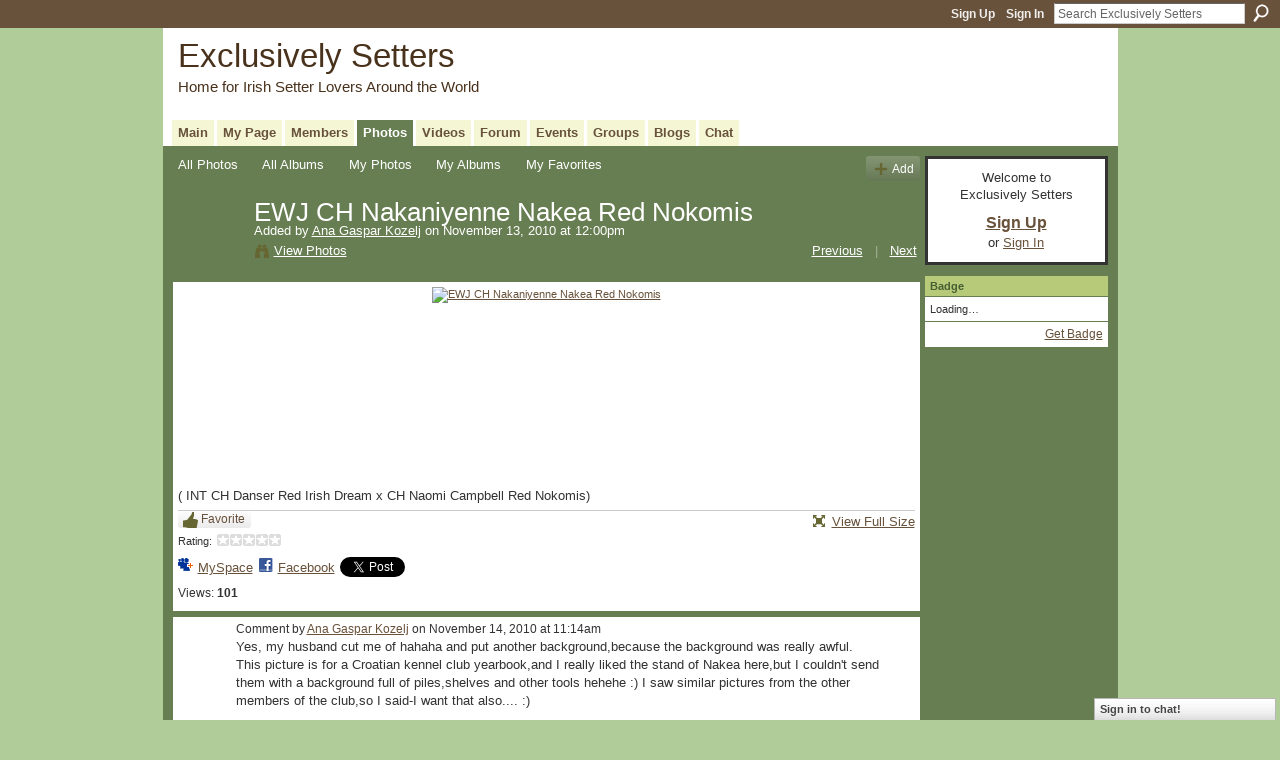

--- FILE ---
content_type: text/css;charset=UTF-8
request_url: https://irishsetters.ning.com/generated-69468fdaecbca4-18975023-css?xn_version=202512201152
body_size: 7956
content:
#xg,.xg_floating_module{font-size:1.09091em}#xg_navigation ul li a,#xg_navigation ul li span{font-size:1.00506em;}p.buttongroup a.button,p.buttongroup input.button,p.buttongroup button{_font-size:13px !important;}p.buttongroup input.button,p.buttongroup button{_padding:4px 6px 3px !important;}p.buttongroup a.button{_line-height:12px !important;_position:relative;_margin-bottom:0 !important;_padding:5px 6px 6px !important;_bottom:-3px !important;}.xg_sprite,.xg_icon,.rich-comment,.rich-comment em,.delete,.smalldelete,.activity-delete,ul.rating-themed,ul.rating-themed a:hover,ul.rating-themed a:active,ul.rating-themed a:focus,ul.rating-themed .current{background-image:url(https://static.ning.com/socialnetworkmain/widgets/index/gfx/icons/xg_sprite-666633.png?xn_version=3244555409);_background-image:url(https://static.ning.com/socialnetworkmain/widgets/index/gfx/icons/ie6/xg_sprite-666633.png?xn_version=4291570312);}a,ul.backlink li a,#xg_body .xg_headline .tb ul.byline li a{text-decoration:underline;}a.button:hover,.xg_widget_main_admin_manage .xg_module_body li a{text-decoration:none;}
/*----------------------------------------------------------------------
    This file is generated whenever you customize the appearance of your
    app. We recommend that you avoid editing this file directly; instead,
    simply use or not use these styles in your app as desired.
    For more information, contact support@ning.com.
----------------------------------------------------------------------*/


/*----------------------------------------------------------------------
    General
----------------------------------------------------------------------*/
/* Ningbar & Footer */
/* %ningbarInvert% */ 
#xn_bar,
#xg_foot {
    background-color:/* %ningbarColor% */ #69523B!important;
}
#xg_foot,
#xg_foot a {
    color:#CCCCCC;
}
#xn_brand {
    display:/* %ningLogoDisplay% */ block!important;
}
/* Font (Body Text) */
body, select, input, textarea {
    font-family:/* %textFont% */ "Helvetica Neue", Arial, Helvetica, sans-serif;
}
/* Font (Headings) */
#xg_masthead a,
#xg_body h1,
.xg_module_head h2,
.xg_module_body h3,
.xg_module_body caption,
table thead th {
    font-family:/* %headingFont% */ "Helvetica Neue", Arial, Helvetica, sans-serif;
}
/* Links */
body a {
    color:/* %siteLinkColor% */ #69523B;
}
/* Page */
#xg_body,
#xg_navigation ul li.this a,
#xg_navigation ul li a:hover {
    background-color:/* %pageBgColor% */ #677E52;
    background-image:/* %pageBgImage% */  none;
    background-repeat:/* %pageBgImage_repeat% */  no-repeat;
}
/* Margins */
body {
    background-color:/* %siteBgColor% */ #AFCC99;
    background-image:/* %siteBgImage% */  none;
    background-repeat:/* %siteBgImage_repeat% */  no-repeat;
}
/* Page Title */
#xg_body h1,
#xg_body ul.navigation a,
#xg_navigation ul li.this a,
#xg_navigation ul li a:hover {
    color:/* %pageTitleColor% */ #FFFFFF;
}


/*----------------------------------------------------------------------
    Header & Navigation
----------------------------------------------------------------------*/
/* Site Name */
#xg_masthead,
#xg_masthead a {
    color:/* %pageHeaderTextColor% */ #49321B;
}
/* Header Background Color/Image */
#xg {
    background-color:/* %headBgColor% */ #FFFFFF;
    background-image:/* %headBgImage% */  none;
    background-repeat:/* %headBgImage_repeat% */  no-repeat;
}
/* Tab Color */
#xg_navigation ul li a {
    background-color:/* %headTabColor% */ #F4F6D4;
}


/*----------------------------------------------------------------------
    Modules
----------------------------------------------------------------------*/
/* Titlebars: Background & Text */
.xg_module_head,
.xg_module_head a,
table thead th,
ul.navigation,
ul.pagination li.this span {
    background-color:/* %moduleHeadBgColor% */ #B6CA79;
    border-color:/* %moduleHeadBgColor% */ #B6CA79;
    color:/* %moduleHeadTextColor% */ #475E32;
}
/* Module Body: Background & Text */
.xg_module_body,
.xg_module_body legend,
.xg_module_body legend.toggle a,
.xg_module_foot,
ul.page_tabs li.this {
    background-color:/* %moduleBodyBgColor% */ #FFFFFF;
    background-image:/* %moduleBgImage% */  none;
    background-repeat:/* %moduleBgImage_repeat% */  no-repeat;
    color:/* %moduleBodyTextColor% */ #333333;
}
table tbody td,
table tbody th {
    border:1px solid /* %moduleBodyBgColor% */ #FFFFFF;
}
/* Module Body: Headings */
.xg_module_body h3,
.xg_module_body caption {
    color:/* %moduleHeadingColor% */ #B6CA79;
}

/*----------------------------------------------------------------------
    This file is generated whenever you customize the appearance of your
    app. We recommend that you avoid editing this file directly; instead,
    simply use or not use these styles in your app as desired.
    For more information, contact support@ning.com.
----------------------------------------------------------------------*/


/*----------------------------------------------------------------------
    General
----------------------------------------------------------------------*/
/* Ningbar & Footer */
/* %ningbarInvert% */ 
#xn_bar,
#xg_foot {
    background-color:/* %ningbarColor% */ #69523B!important;
}
#xg_foot,
#xg_foot a {
    color:#CCCCCC;
}
#xn_brand {
    display:/* %ningLogoDisplay% */ block!important;
}
/* Font (Body Text) */
body, select, input, textarea {
    font-family:/* %textFont% */ "Helvetica Neue", Arial, Helvetica, sans-serif;
}
/* Font (Headings) */
#xg_masthead a,
#xg_body h1,
.xg_module_head h2,
.xg_module_body h3,
.xg_module_body caption,
table thead th {
    font-family:/* %headingFont% */ "Helvetica Neue", Arial, Helvetica, sans-serif;
}
/* Links */
body a {
    color:/* %siteLinkColor% */ #69523B;
}
/* Page */
#xg_body,
#xg_navigation ul li.this a,
#xg_navigation ul li a:hover {
    background-color:/* %pageBgColor% */ #677E52;
    background-image:/* %pageBgImage% */  none;
    background-repeat:/* %pageBgImage_repeat% */  no-repeat;
}
/* Margins */
body {
    background-color:/* %siteBgColor% */ #AFCC99;
    background-image:/* %siteBgImage% */  none;
    background-repeat:/* %siteBgImage_repeat% */  no-repeat;
}
/* Page Title */
#xg_body h1,
#xg_body ul.navigation a,
#xg_navigation ul li.this a,
#xg_navigation ul li a:hover {
    color:/* %pageTitleColor% */ #FFFFFF;
}


/*----------------------------------------------------------------------
    Header & Navigation
----------------------------------------------------------------------*/
/* Site Name */
#xg_masthead,
#xg_masthead a {
    color:/* %pageHeaderTextColor% */ #49321B;
}
/* Header Background Color/Image */
#xg {
    background-color:/* %headBgColor% */ #FFFFFF;
    background-image:/* %headBgImage% */  none;
    background-repeat:/* %headBgImage_repeat% */  no-repeat;
}
/* Tab Color */
#xg_navigation ul li a {
    background-color:/* %headTabColor% */ #F4F6D4;
}


/*----------------------------------------------------------------------
    Modules
----------------------------------------------------------------------*/
/* Titlebars: Background & Text */
.xg_module_head,
.xg_module_head a,
table thead th,
ul.navigation,
ul.pagination li.this span {
    background-color:/* %moduleHeadBgColor% */ #B6CA79;
    border-color:/* %moduleHeadBgColor% */ #B6CA79;
    color:/* %moduleHeadTextColor% */ #475E32;
}
/* Module Body: Background & Text */
.xg_module_body,
.xg_module_body legend,
.xg_module_body legend.toggle a,
.xg_module_foot,
ul.page_tabs li.this {
    background-color:/* %moduleBodyBgColor% */ #FFFFFF;
    background-image:/* %moduleBgImage% */  none;
    background-repeat:/* %moduleBgImage_repeat% */  no-repeat;
    color:/* %moduleBodyTextColor% */ #333333;
}
table tbody td,
table tbody th {
    border:1px solid /* %moduleBodyBgColor% */ #FFFFFF;
}
/* Module Body: Headings */
.xg_module_body h3,
.xg_module_body caption {
    color:/* %moduleHeadingColor% */ #B6CA79;
}
